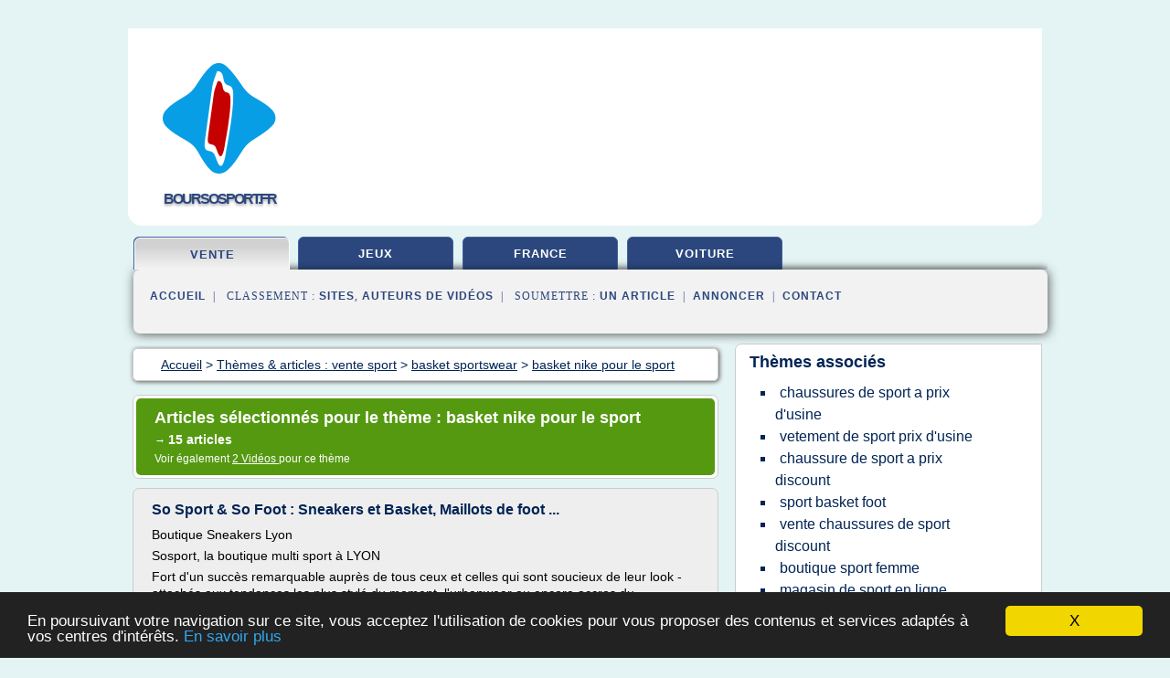

--- FILE ---
content_type: text/html; charset=UTF-8
request_url: https://www.boursosport.fr/bo/c,k/bloglist/basket+nike+pour+le+sport,0
body_size: 44363
content:
<html><head><title>basket nike pour le sport :
              So Sport &amp; So Foot : Sneakers et Basket, Maillots de foot ...
                (article) 
              </title><meta http-equiv="content-type" content="text/html; charset=utf-8"/><meta name="description" content="Sites sur basket nike pour le sport: ; "/><meta name="keywords" content="vente sport, basket nike pour le sport, vid&#xE9;os, article, videos, articles, video, vid&#xE9;o"/><meta content="General" name="rating"/><link href="/taggup/css/style,v2.css" rel="stylesheet" type="text/css"/><link href="/taggup/css/fluid_grid.css" rel="stylesheet" type="text/css"/><link href="/taggup/css/glow-tabs/tabs.css" rel="stylesheet" type="text/css"/><script type="text/javascript" src="/taggup//js/taggup.js"><!--NOT EMPTY--></script><script src="/taggup/domains/common/jquery/js/jquery-1.7.1.min.js"><!--NOT EMPTY--></script><script src="/taggup/domains/common/jquery/js/jquery-ui-1.8.17.custom.min.js"><!--NOT EMPTY--></script><link href="/taggup/domains/common/jquery/css/ui-lightness/jquery-ui-1.8.17.custom.css" media="all" type="text/css" rel="stylesheet"/><script type="text/javascript" src="/taggup/domains/common/windows_js_1.3/javascripts/prototype.js"><!--NOT EMPTY--></script><script type="text/javascript" src="/taggup/domains/common/windows_js_1.3/javascripts/window.js"><!--NOT EMPTY--></script><script type="text/javascript" src="/taggup/domains/common/windows_js_1.3/javascripts/effects.js"><!--NOT EMPTY--></script><script type="text/javascript" src="/taggup/domains/common/windows_js_1.3/javascripts/window_ext.js"><!--NOT EMPTY--></script><link href="/taggup/domains/common/windows_js_1.3/themes/default.css" rel="stylesheet" type="text/css"/><script type="text/javascript">var switchTo5x=true;</script>
<script type="text/javascript" src="https://w.sharethis.com/button/buttons.js"></script>
<script type="text/javascript" src="https://s.sharethis.com/loader.js"></script>

<script type="text/javascript">

   jQuery.noConflict();

   jQuery(document).ready(function(){
     jQuery("a.ext").click(function(){ 
        var url = this.href;

        jQuery.ajax({
        async: false,
        type: "GET",
        url: "/logger", 
        data: {
                sid: Math.random(), 
                clicked: url,
		source: window.location.href
        },
        contentType: "application/x-www-form-urlencoded; charset=UTF-8",
        cache: false
        });
        return true; 
    });
  });

  </script><meta name="viewport" content="width=device-width, initial-scale=1"/><script async="" src="//pagead2.googlesyndication.com/pagead/js/adsbygoogle.js"></script><script>
	  (adsbygoogle = window.adsbygoogle || []).push({
	    google_ad_client: "ca-pub-0960210551554417",
	    enable_page_level_ads: true
	  });
	</script></head><body id="top"><script type="text/javascript">
  window.google_analytics_uacct = "UA-1031560-1"
</script>
<center><div id="fixed_header"><div id="fixed_header_logo"><a href="/"><img border="0" src="/logo.png"/></a></div><div id="fixed_header_menu" style="padding-right: 30px"><a onclick="Element.show('navigation_menu'); Element.hide('show_menu');Element.show('hide_menu');" id="show_menu" style="cursor: pointer">Menu</a><a onclick="Element.hide('navigation_menu'); Element.hide('hide_menu');Element.show('show_menu');" id="hide_menu" style="cursor: pointer">Fermer Menu</a></div></div><script type="text/javascript">
    Element.hide('hide_menu');
  </script><div id="fixed_header_mobile"><div id="fixed_header_logo"><a href="/"><img border="0" src="/logo.png"/></a></div><div id="fixed_header_menu" style="padding-right: 30px"><a onclick="Element.show('navigation_menu'); Element.hide('show_mobile_menu');Element.show('hide_mobile_menu');" id="show_mobile_menu" style="cursor: pointer">Menu</a><a onclick="Element.hide('navigation_menu'); Element.hide('hide_mobile_menu');Element.show('show_mobile_menu');" id="hide_mobile_menu" style="cursor: pointer">Fermer Menu</a></div></div><script type="text/javascript">
    Element.hide('hide_mobile_menu');
  </script><script type="text/javascript"><!--
     if(jQuery(window).outerWidth() > 768){
       jQuery("#fixed_header").hide();
     }

     jQuery(window).resize(function () {
        jQuery("#navigation_menu").hide();
        jQuery("#hide_mobile_menu").hide();
        jQuery("#show_mobile_menu").show();
        jQuery("#hide_menu").hide();
        jQuery("#show_menu").show();
        if (jQuery(this).scrollTop() > 80) {
           jQuery("#fixed_header").show();
        } else {
           jQuery("#fixed_header").hide();
        }
     });


     jQuery(window).scroll(function () { 
	jQuery("#navigation_menu").hide();
	jQuery("#hide_mobile_menu").hide();
	jQuery("#show_mobile_menu").show();
	jQuery("#hide_menu").hide();
	jQuery("#show_menu").show();

	if (jQuery(this).scrollTop() > 80) {
           jQuery("#fixed_header").show();
	} else {
	   jQuery("#fixed_header").hide();
	}
     });

      --></script><div id="container"><!--header-top--><div class="logo_container"><table cellspacing="0" cellpadding="10" border="0"><tr><td align="center">      <a href="/">
        <img border="0" src="/logo.png"/>
      </a>
      <div class="logo"><a>boursosport.fr</a></div>

</td><td><div class="header_banner_ad"><script async src="//pagead2.googlesyndication.com/pagead/js/adsbygoogle.js"></script>
<!-- responsive-text-display -->
<ins class="adsbygoogle"
     style="display:block"
     data-ad-client="ca-pub-0960210551554417"
     data-ad-slot="9996705600"
     data-ad-format="auto"
     data-full-width-responsive="true"></ins>
<script>
(adsbygoogle = window.adsbygoogle || []).push({});
</script>

</div></td></tr></table></div><div id="navigation_menu"><ul><li><a href="/index.html">Accueil</a></li><li><a href="/index.html" id="current" class="selected"> Vente Sport</a></li><li><a href="/bo/2/sport+jeux.html"> Sport Jeux</a></li><li><a href="/bo/3/sport+france.html"> Sport France</a></li><li><a href="/bo/4/sport+voiture.html"> Sport Voiture</a></li><li><a href="/bo/top/blogs/0">Classement de Sites</a></li><li><a href="/bo/top/producers/0">Classement Auteurs de Vid&#xE9;os</a></li><li><a rel="nofollow" href="/submit.php">
        Soumettre 
      un article</a></li><li><a rel="nofollow" href="/advertise.php">Annoncer</a></li><li><a rel="nofollow" href="/contact.php">Contact</a></li></ul></div><script type="text/javascript">
             Element.hide('navigation_menu');
           </script><div id="header"><ul id="navigation"><li id="current" class="selected"><a href="/index.html">vente</a></li><li><a href="/bo/2/sport+jeux.html">jeux</a></li><li><a href="/bo/3/sport+france.html">france</a></li><li><a href="/bo/4/sport+voiture.html">voiture</a></li><li class="shadow"/></ul><div id="subnavigation"><span>&#xA0;&#xA0;</span><a href="/index.html">Accueil</a><span>&#xA0;&#xA0;|&#xA0;&#xA0; 
        Classement :
      </span><a href="/bo/top/blogs/0">Sites</a><span>, </span><a href="/bo/top/producers/0">Auteurs de Vid&#xE9;os</a><span>&#xA0;&#xA0;|&#xA0;&#xA0; 
        Soumettre :
      </span><a rel="nofollow" href="/submit.php">un article</a><span>&#xA0;&#xA0;|&#xA0;&#xA0;</span><a rel="nofollow" href="/advertise.php">Annoncer</a><span>&#xA0;&#xA0;|&#xA0;&#xA0;</span><a rel="nofollow" href="/contact.php">Contact</a><div id="header_ad"><script type="text/javascript"><!--
        google_ad_client = "pub-0960210551554417";
        /* 728x15, created 3/31/11 */
        google_ad_slot = "0839699374";
        google_ad_width = 728;
        google_ad_height = 15;
        //-->
        </script>
        <script type="text/javascript"
        src="http://pagead2.googlesyndication.com/pagead/show_ads.js">
          <!--NOT EMPTY-->
        </script>
</div></div></div><div id="content"><div id="path"><ol vocab="http://schema.org/" typeof="BreadcrumbList" id="path_BreadcrumbList"><li property="itemListElement" typeof="ListItem"><a property="item" typeof="WebPage" href="/index.html"><span property="name">Accueil</span></a><meta property="position" content="1"/></li><li><span> &gt; </span></li><li property="itemListElement" typeof="ListItem"><a class="selected" property="item" typeof="WebPage" href="/index.html"><span property="name">Th&#xE8;mes &amp; articles :
                            vente sport</span></a><meta property="position" content="2"/></li><li><span> &gt; </span></li><li property="itemListElement" typeof="ListItem"><a href="/bo/c,k/bloglist/basket+sportswear,0" typeof="WebPage" property="item"><span property="name">basket sportswear</span></a><meta property="position" content="3"/></li><li><span> &gt; </span></li><li property="itemListElement" typeof="ListItem"><a href="/bo/c,k/bloglist/basket+nike+pour+le+sport,0" typeof="WebPage" property="item"><span property="name">basket nike pour le sport</span></a><meta property="position" content="4"/></li></ol></div><div id="main_content"><div class="pagination"><div class="pagination_inner"><p class="hilite">
        Articles s&#xE9;lectionn&#xE9;s pour le th&#xE8;me : 
      basket nike pour le sport</p><p> 
		      &#x2192; <span class="bold">15
        articles 
      </span></p><p>
         Voir &#xE9;galement
      <a href="/bo/c,k/videolist/basket+nike+pour+le+sport,0">2 
        Vid&#xE9;os
      </a>
        pour ce th&#xE8;me
      </p></div></div><div id="itemList"><div class="evenItem"><h1>So Sport &amp; So Foot : Sneakers et Basket, Maillots de foot ...</h1><p>Boutique Sneakers Lyon</p><p>Sosport, la boutique multi sport &#xE0; LYON</p><p>Fort d'un succ&#xE8;s remarquable aupr&#xE8;s de tous ceux et celles qui sont soucieux de leur look - attach&#xE9;s aux tendances les plus styl&#xE9;&#xA0;du moment, l'urbanwear ou encore accros du...</p><p>So Foot - Votre Boutique Foot &#xE0; Lyon</p><p>SO FOOT, LA BOUTIQUE FOOTBALL &#xFFFD;? LYON</p><p>D&#xE9;couvrez la boutique SO FOOT, le magasin &#xE0; Lyon pour la pratique du...<read_more/></p><p><a target="_blank" href="/bo/blog/www.sosport.com/0#http://www.sosport.com/" class="ext" rel="nofollow">
        Lire la suite
      <img class="icon" border="0" src="/taggup/domains/common/ext_arrow.png"/></a></p><p><br/><span class="property">
        Site :
      </span><a href="/bo/blog/www.sosport.com/0">http://www.sosport.com</a></p><p><span class="property">
        Th&#xE8;mes li&#xE9;s 
      : </span><a href="/bo/c,k/bloglist/boutique+sport+foot,0" style="font-size: &#10;      11px&#10;    ;">boutique sport foot</a> /
         <a href="/bo/c,k/bloglist/magasin+sport+foot+lyon,0" style="font-size: &#10;      11px&#10;    ;">magasin sport foot lyon</a> /
         <a href="/bo/c,k/bloglist/boutique+de+vetements+de+sport+en+ligne,0" style="font-size: &#10;      12px&#10;    ;">boutique de vetements de sport en ligne</a> /
         <a href="/bo/c,k/bloglist/sport+basket+foot,0" style="font-size: &#10;      12px&#10;    ;">sport basket foot</a> /
         <a href="/bo/c,k/bloglist/boutique+sport+football+club,0" style="font-size: &#10;      11px&#10;    ;">boutique sport football club</a></p><div class="tag_ad">

<style type="text/css">
@media (min-width: 769px) {
div.tag_ad_1_desktop {  }
div.tag_ad_1_mobile { display: none }
}

@media (max-width: 768px) {
div.tag_ad_1_mobile {  }
div.tag_ad_1_desktop { display: none }
}

</style>

<div class="tag_ad_1_desktop">

<script type="text/javascript"><!--
        google_ad_client = "pub-0960210551554417";
        /* 468x15, created 3/31/11 */
        google_ad_slot = "8030561878";
        google_ad_width = 468;
        google_ad_height = 15;
        //-->
        </script>
        <script type="text/javascript"
        src="http://pagead2.googlesyndication.com/pagead/show_ads.js">
          <!--NOT EMPTY-->
        </script>

</div>


<div class="tag_ad_1_mobile">

<script async src="//pagead2.googlesyndication.com/pagead/js/adsbygoogle.js"></script>
<!-- responsive-text-display -->
<ins class="adsbygoogle"
     style="display:block"
     data-ad-client="ca-pub-0960210551554417"
     data-ad-slot="9996705600"
     data-ad-format="auto"></ins>
<script>
(adsbygoogle = window.adsbygoogle || []).push({});
</script>

</div>
</div></div><div class="oddItem"><h2>Magasin sport et mode en ligne, chaussures basket et ...</h2><p>Kimishoes un magasin de sport en ligne</p><p>Cette entreprise fran&#xE7;aise de distribution d'articles pour le sport&#xA0;s'est fait conna&#xEE;tre naturellement gr&#xE2;ce aux retours positifs de ses premiers clients. En effet, lorsque qu'un commer&#xE7;ant met son savoir-faire, son implication, pour proposer de la qualit&#xE9;, cela se ressent aupr&#xE8;s des consommateurs.</p><p>D'autant plus que Kimishoes.fr vend des baskets de...<read_more/></p><p><a target="_blank" href="/bo/blog/unclassified/0#http://www.kimishoes.fr/" class="ext" rel="nofollow">
        Lire la suite
      <img class="icon" border="0" src="/taggup/domains/common/ext_arrow.png"/></a></p><p><br/><span class="property">
        Site :
      </span>http://www.kimishoes.fr</p><p><span class="property">
        Th&#xE8;mes li&#xE9;s 
      : </span><a href="/bo/c,k/bloglist/vente+de+chaussure+de+sport+en+ligne+pas+cher,0" style="font-size: &#10;      12px&#10;    ;">vente de chaussure de sport en ligne pas cher</a> /
         <a href="/bo/c,k/bloglist/site+d+article+de+sport+pas+cher,0" style="font-size: &#10;      12px&#10;    ;">site d'article de sport pas cher</a> /
         <a href="/bo/c,k/bloglist/site+d+article+de+sport+en+ligne,0" style="font-size: &#10;      14px&#10;    ;">site d'article de sport en ligne</a> /
         <a href="/bo/c,k/bloglist/vente+d+articles+de+sport+en+ligne,0" style="font-size: &#10;      14px&#10;    ;">vente d'articles de sport en ligne</a> /
         <a href="/bo/c,k/bloglist/vente+d+article+de+sport+en+ligne,0" style="font-size: &#10;      14px&#10;    ;">vente d article de sport en ligne</a></p><div class="tag_ad">

<style type="text/css">
@media (min-width: 769px) {
div.tag_ad_2_desktop {  }
div.tag_ad_2_mobile { display: none }
}

@media (max-width: 768px) {
div.tag_ad_2_mobile {  }
div.tag_ad_2_desktop { display: none }
}

</style>

<div class="tag_ad_2_desktop">

<script type="text/javascript"><!--
        google_ad_client = "pub-0960210551554417";
        /* 468x15, created 3/31/11 */
        google_ad_slot = "8030561878";
        google_ad_width = 468;
        google_ad_height = 15;
        //-->
        </script>
        <script type="text/javascript"
        src="http://pagead2.googlesyndication.com/pagead/show_ads.js">
          <!--NOT EMPTY-->
        </script>

</div>


<div class="tag_ad_2_mobile">

<script async src="//pagead2.googlesyndication.com/pagead/js/adsbygoogle.js"></script>
<!-- responsive-text-display -->
<ins class="adsbygoogle"
     style="display:block"
     data-ad-client="ca-pub-0960210551554417"
     data-ad-slot="9996705600"
     data-ad-format="auto"></ins>
<script>
(adsbygoogle = window.adsbygoogle || []).push({});
</script>

</div>
</div></div><div class="evenItem"><h2>Soldes chaussures sport/baskets jusqu&#x2019;&#xE0; - 50% | GO SPORT</h2><p>Soldes chaussures sport/baskets jusqu'&#xE0; - 50% | GO SPORT</p><p>64 Produits Tri&#xE9; par :</p><p>Chaussure Femme | Puisant son inspiration du c&#xF4;t&#xE9; des courts de tennis, le mod&#xE8;ke Agate Lo peut &#xEA;tre consid&#xE9;r&#xE9; comme la petite ...</p><p>65,00 EUR</p><p>Apres-Ski Femme | Apr&#xE8;s-ski tige haute chauds et imperm&#xE9;ables.</p><p>49,99 EUR</p><p>Chaussure Femme | Baskets multisport, &#xE0; porter tous les jours pour faire du sport. Elles vous...<read_more/></p><p><a target="_blank" href="/bo/blog/www.go-sport.com/0#http://www.go-sport.com/soldes/chaussures/femme/l-7180202.html" class="ext" rel="nofollow">
        Lire la suite
      <img class="icon" border="0" src="/taggup/domains/common/ext_arrow.png"/></a></p><p><br/><span class="property">
        Site :
      </span><a href="/bo/blog/www.go-sport.com/0">http://www.go-sport.com</a></p><p><span class="property">
        Th&#xE8;mes li&#xE9;s 
      : </span><a href="/bo/c,k/bloglist/chaussure+sport+femme+solde,0" style="font-size: &#10;      12px&#10;    ;">chaussure sport femme solde</a> /
         <a href="/bo/c,k/bloglist/chaussure+sport+femme+nike,0" style="font-size: &#10;      12px&#10;    ;">chaussure sport femme nike</a> /
         <a href="/bo/c,k/bloglist/vente+chaussures+de+sport+femme,0" style="font-size: &#10;      12px&#10;    ;">vente chaussures de sport femme</a> /
         <a href="/bo/c,k/bloglist/magasin+chaussure+de+sport+femme,0" style="font-size: &#10;      12px&#10;    ;">magasin chaussure de sport femme</a> /
         <a href="/bo/c,k/bloglist/marque+chaussure+de+sport+femme,0" style="font-size: &#10;      14px&#10;    ;">marque chaussure de sport femme</a></p><div class="tag_ad">
<script async src="//pagead2.googlesyndication.com/pagead/js/adsbygoogle.js"></script>
<!-- responsive-text-display -->
<ins class="adsbygoogle"
     style="display:block"
     data-ad-client="ca-pub-0960210551554417"
     data-ad-slot="9996705600"
     data-ad-format="auto"></ins>
<script>
(adsbygoogle = window.adsbygoogle || []).push({});
</script>

</div></div><div class="oddItem"><h2>Sport d'&#xE9;quipe - GO SPORT</h2><p>Sport d'&#xE9;quipe - GO SPORT</p><p>50 Produits Tri&#xE9; par :</p><p>Maillot Basket Ad | Le tee shirt CROSSOVER SLEEVELESS de Nike est fabriqu&#xE9; avec un tissu anti-transpiration et comporte un empi&#xE8;c...</p><p>24,99 EUR</p><p>Protection Rugby Jr | Renfort mousse EVA con&#xE7;u contre les chocs pendant un match. Plastron long. Lycra l&#xE9;ger.</p><p>39,99 EUR</p><p>Short Basket Adulte | Le short de basket-ball Nike HBR pour Homme comporte des...<read_more/></p><p><a target="_blank" href="/bo/blog/www.go-sport.com/0#http://www.go-sport.com/destockage/sport/sport-d-equipe/l-7200611.html" class="ext" rel="nofollow">
        Lire la suite
      <img class="icon" border="0" src="/taggup/domains/common/ext_arrow.png"/></a></p><p><br/><span class="property">
        Site :
      </span><a href="/bo/blog/www.go-sport.com/0">http://www.go-sport.com</a></p><p><span class="property">
        Th&#xE8;mes li&#xE9;s 
      : </span><a href="/bo/c,k/bloglist/vente+d+equipement+de+sport+en+ligne,0" style="font-size: &#10;      14px&#10;    ;">vente d'equipement de sport en ligne</a> /
         <a href="/bo/c,k/bloglist/magasin+d+equipement+de+sport,0" style="font-size: &#10;      14px&#10;    ;">magasin d'equipement de sport</a> /
         <a href="/bo/c,k/bloglist/magasin+d+equipement+de+sport,0" style="font-size: &#10;      14px&#10;    ;">magasin d equipement de sport</a> /
         <a href="/bo/c,k/bloglist/vente+d+articles+de+sport+en+ligne,0" style="font-size: &#10;      14px&#10;    ;">vente d'articles de sport en ligne</a> /
         <a href="/bo/c,k/bloglist/vente+d+equipement+de+sport,0" style="font-size: &#10;      14px&#10;    ;">vente d'equipement de sport</a></p></div><div class="evenItem"><h2>Vetements de Sport v&#xEA;tements pas cher Vetements de Sport</h2><p>Aigle : v&#xEA;tements de sport et outdoor</p><p>http://www.aigle.com/</p><p>Footcenter.fr</p><p>0 vote!</p><p>Magasin en ligne sp&#xE9;cialiste du football et des produits officiels des clubs de foot. Acheter des maillots, accessoires, chaussures et vetements de football et de sport en toute s&#xE9;curit&#xE9; sur la boutique en ligne Footcenter.fr</p><p>- Maillot football, produits foot, chaussures et vetements sport</p><p>http://www.footcenter.fr/</p><p>Courir.com</p><p>5 Votes, Note: 3.2</p><p>Les plus grandes marques de chaussure de sport : Nike, Adidas, Puma, Converse, Asics. Toute la mode baskets et chaussures de sport. Collection chaussure homme, femme, enfant. Les clips...<read_more/></p><p><a target="_blank" href="/bo/blog/unclassified/0#http://www.goodvetements.com/category/vetements-de-sport/" class="ext" rel="nofollow">
        Lire la suite
      <img class="icon" border="0" src="/taggup/domains/common/ext_arrow.png"/></a></p><p><br/><span class="property">
        Site :
      </span>http://www.goodvetements.com</p><p><span class="property">
        Th&#xE8;mes li&#xE9;s 
      : </span><a href="/bo/c,k/bloglist/vente+en+ligne+vetement+sport+pas+cher,0" style="font-size: &#10;      12px&#10;    ;">vente en ligne vetement sport pas cher</a> /
         <a href="/bo/c,k/bloglist/vetement+de+sport+en+ligne+pas+cher,0" style="font-size: &#10;      12px&#10;    ;">vetement de sport en ligne pas cher</a> /
         <a href="/bo/c,k/bloglist/achat+vetement+de+sport+pas+cher,0" style="font-size: &#10;      12px&#10;    ;">achat vetement de sport pas cher</a> /
         <a href="/bo/c,k/bloglist/achat+vetements+de+sport+en+ligne,0" style="font-size: &#10;      12px&#10;    ;">achat vetements de sport en ligne</a> /
         <a href="/bo/c,k/bloglist/vetement+de+sport+pour+homme+pas+cher,0" style="font-size: &#10;      12px&#10;    ;">vetement de sport pour homme pas cher</a></p></div><div class="oddItem"><h2>Le street marketing vu par Nike &#x2014; Digital Sport</h2><p>Allez, pour commencer qu'est-ce que le street marketing&#xA0;? Encore une anglophonisation, un &#xAB;&#xA0;wording&#xA0;&#xBB; qui prouve que dans la communication et le marketing, on est cool... La traduction litt&#xE9;rale donne &#xAB;&#xA0;marketing de la rue&#xA0;&#xBB;, c'est s&#xFB;r que de suite, &#xE7;a fait un peu plus clochard. Globalement, le street marketing permet une communication de proximit&#xE9;, il offre la possibilit&#xE9; de cr&#xE9;er...<read_more/></p><p><a target="_blank" href="/bo/blog/unclassified/0#http://www.digitalsport.fr/2010/10/le-street-marketing-vu-par-nike/" class="ext" rel="nofollow">
        Lire la suite
      <img class="icon" border="0" src="/taggup/domains/common/ext_arrow.png"/></a></p><p><br/><span class="property">
        Site :
      </span>http://www.digitalsport.fr</p><p><span class="property">
        Th&#xE8;mes li&#xE9;s 
      : </span><a href="/bo/c,k/bloglist/basket+nike+pour+le+sport,0" class="selected" style="font-size: &#10;      12px&#10;    ;">basket nike pour le sport</a></p></div><div class="evenItem"><h2>sport nike air max 2016 chaussure femme,super star air max ...</h2><p>Mon Compte</p><p>Contactez-nous: usbest@yahoo.com</p><p>Techniques de tissage distinctifs Nike pour cr&#xE9;er de haute performance, en soulignant le sens v&#xE9;ritable de chaussures de sport. Adoption de nouvelles technologies, des fils volants, ainsi que les pieds pour cr&#xE9;er des ailes de lumi&#xE8;re, vamp &#xE9;troite avec la forme et cathartique. Au nike air max tige en maille et lacets int&#xE9;gration transparente, pour...<read_more/></p><p><a target="_blank" href="/bo/blog/www.sportfrsoldes.com/0#http://www.sportfrsoldes.com/sport-nike-air-max-2016-femme-q-48_179.html?page=2&amp;sort=3a" class="ext" rel="nofollow">
        Lire la suite
      <img class="icon" border="0" src="/taggup/domains/common/ext_arrow.png"/></a></p><p><br/><span class="property">
        Site :
      </span><a href="/bo/blog/www.sportfrsoldes.com/0">http://www.sportfrsoldes.com</a></p><p><span class="property">
        Th&#xE8;mes li&#xE9;s 
      : </span><a href="/bo/c,k/bloglist/chaussure+sport+femme+nike,0" style="font-size: &#10;      12px&#10;    ;">chaussure sport femme nike</a> /
         <a href="/bo/c,k/bloglist/chaussure+sport+femme+2016,0" style="font-size: &#10;      11px&#10;    ;">chaussure sport femme 2016</a> /
         <a href="/bo/c,k/bloglist/vetement+de+sport+pas+cher+nike,0" style="font-size: &#10;      12px&#10;    ;">vetement de sport pas cher nike</a> /
         <a href="/bo/c,k/bloglist/chaussure+sport+femme+pas+cher,0" style="font-size: &#10;      12px&#10;    ;">chaussure sport femme pas cher</a> /
         <a href="/bo/c,k/bloglist/magasin+chaussure+de+sport+femme,0" style="font-size: &#10;      12px&#10;    ;">magasin chaussure de sport femme</a></p></div><div class="oddItem"><h2>sport nike air max 2016 chaussure femme,super star air max ...</h2><p>Mon Compte</p><p>Contactez-nous: usbest@yahoo.com</p><p>Techniques de tissage distinctifs Nike pour cr&#xE9;er de haute performance, en soulignant le sens v&#xE9;ritable de chaussures de sport. Adoption de nouvelles technologies, des fils volants, ainsi que les pieds pour cr&#xE9;er des ailes de lumi&#xE8;re, vamp &#xE9;troite avec la forme et cathartique. Au nike air max tige en maille et lacets int&#xE9;gration transparente, pour...<read_more/></p><p><a target="_blank" href="/bo/blog/www.sportfrsoldes.com/0#http://www.sportfrsoldes.com/sport-nike-air-max-2016-femme-q-48_179.html" class="ext" rel="nofollow">
        Lire la suite
      <img class="icon" border="0" src="/taggup/domains/common/ext_arrow.png"/></a></p><p><br/><span class="property">
        Site :
      </span><a href="/bo/blog/www.sportfrsoldes.com/0">http://www.sportfrsoldes.com</a></p><p><span class="property">
        Th&#xE8;mes li&#xE9;s 
      : </span><a href="/bo/c,k/bloglist/chaussure+sport+femme+nike,0" style="font-size: &#10;      12px&#10;    ;">chaussure sport femme nike</a> /
         <a href="/bo/c,k/bloglist/chaussure+sport+femme+2016,0" style="font-size: &#10;      11px&#10;    ;">chaussure sport femme 2016</a> /
         <a href="/bo/c,k/bloglist/vetement+de+sport+pas+cher+nike,0" style="font-size: &#10;      12px&#10;    ;">vetement de sport pas cher nike</a> /
         <a href="/bo/c,k/bloglist/chaussure+sport+femme+pas+cher,0" style="font-size: &#10;      12px&#10;    ;">chaussure sport femme pas cher</a> /
         <a href="/bo/c,k/bloglist/magasin+chaussure+de+sport+femme,0" style="font-size: &#10;      12px&#10;    ;">magasin chaussure de sport femme</a></p></div><div class="evenItem"><h2>Chaussures homme Nike - Achat / Vente Chaussures homme ...</h2><p>Textile</p><p>Chaussures homme nike</p><p>Notre s&#xE9;lection de chaussures homme repr&#xE9;sente aujourd'hui plus de 1000 r&#xE9;f&#xE9;rences produits dans l'univers de la chaussure sport mode et de la chaussure technique. Afin de trouver rapidement la pointure qu'il vous faut, utilisez la recherche par...<read_more/></p><p><a target="_blank" href="/bo/blog/www.usine23.com/0#http://www.usine23.com/chaussures-homme/nike" class="ext" rel="nofollow">
        Lire la suite
      <img class="icon" border="0" src="/taggup/domains/common/ext_arrow.png"/></a></p><p><br/><span class="property">
        Site :
      </span><a href="/bo/blog/www.usine23.com/0">http://www.usine23.com</a></p><p><span class="property">
        Th&#xE8;mes li&#xE9;s 
      : </span><a href="/bo/c,k/bloglist/vente+chaussures+de+sport+homme,0" style="font-size: &#10;      12px&#10;    ;">vente chaussures de sport homme</a> /
         <a href="/bo/c,k/bloglist/marque+chaussure+de+sport+homme,0" style="font-size: &#10;      14px&#10;    ;">marque chaussure de sport homme</a> /
         <a href="/bo/c,k/bloglist/site+d+achat+de+chaussure+de+sport,0" style="font-size: &#10;      12px&#10;    ;">site d'achat de chaussure de sport</a> /
         <a href="/bo/c,k/bloglist/vente+de+chaussures+de+sport+de+marque,0" style="font-size: &#10;      14px&#10;    ;">vente de chaussures de sport de marque</a> /
         <a href="/bo/c,k/bloglist/vente+de+chaussures+de+sport,0" style="font-size: &#10;      14px&#10;    ;">vente de chaussures de sport</a></p></div><div class="oddItem"><h2>Chaussures et v&#xEA;tements homme de marques &#xE0; prix discount ...</h2><p>AllezDiscount.com est le sp&#xE9;cialiste du shopping discount sur les plus grandes marques de baskets et de v&#xEA;tements pour hommes. Adidas, Asics, Converse, Diesel, Eagle Square, Nike, Palladium , Pepe Jeans, Vans. Notre rayon Homme vous propose d'acheter &#xE0; prix r&#xE9;duits un large choix de chaussures, baskets mode et sport, veste, blousons en cuir et joggings. D&#xE9;couvrez &#xE9;galement toute une panoplie d'accessoires, ceintures, sacs, chaussettes</p><p>Marques de chaussures et baskets homme &#xE0; prix discount</p><p>Une envie de Converse, de baskets mode ou encore des chaussures de sport&#xA0;? Avec AllezDiscount.com d&#xE9;couvrez un grand choix de marques...<read_more/></p><p><a target="_blank" href="/bo/blog/www.allezdiscount.com/0#http://www.allezdiscount.com/83-chaussures-vetements-homme-marques-discount" class="ext" rel="nofollow">
        Lire la suite
      <img class="icon" border="0" src="/taggup/domains/common/ext_arrow.png"/></a></p><p><br/><span class="property">
        Site :
      </span><a href="/bo/blog/www.allezdiscount.com/0">http://www.allezdiscount.com</a></p><p><span class="property">
        Th&#xE8;mes li&#xE9;s 
      : </span><a href="/bo/c,k/bloglist/chaussure+de+sport+adidas+homme+prix,0" style="font-size: &#10;      12px&#10;    ;">chaussure de sport adidas homme prix</a> /
         <a href="/bo/c,k/bloglist/vetements+sport+homme+prix+discount,0" style="font-size: &#10;      11px&#10;    ;">vetements sport homme prix discount</a> /
         <a href="/bo/c,k/bloglist/marque+chaussure+de+sport+homme,0" style="font-size: &#10;      14px&#10;    ;">marque chaussure de sport homme</a> /
         <a href="/bo/c,k/bloglist/vetement+de+sport+de+marque+a+prix+discount,0" style="font-size: &#10;      12px&#10;    ;">vetement de sport de marque a prix discount</a> /
         <a href="/bo/c,k/bloglist/sport+d+hiver+pas+cher,0" style="font-size: &#10;      12px&#10;    ;">sport d'hiver pas cher</a></p></div><div class="evenItem"><h2>Soldes: Chaussures de sport pour femme ... - ochsner-shoes.ch</h2><p>Soldes: Chaussures de sport pour femme, homme et enfant</p><p>&#xA0;</p><p>Les soldes sont tr&#xE8;s int&#xE9;ressantes, en particulier pour ceux et celles qui adorent les chaussures de sport: les baskets tant convoit&#xE9;es sont tout &#xE0; coup sold&#xE9;es et de nombreuses personnes en profitent pour &#xE9;quiper toute leur famille d'une nouvelle paire.</p><p>Dans la boutique en ligne Ochsner Shoes, vous trouverez des chaussures de sport &#xE0; prix r&#xE9;duit pour femme , homme et enfant . Lorsque la...<read_more/></p><p><a target="_blank" href="/bo/blog/www.ochsner-shoes.ch/0#https://www.ochsner-shoes.ch/CH/fr/shop/sports/sport-soldes.cat" class="ext" rel="nofollow">
        Lire la suite
      <img class="icon" border="0" src="/taggup/domains/common/ext_arrow.png"/></a></p><p><br/><span class="property">
        Site :
      </span><a href="/bo/blog/www.ochsner-shoes.ch/0">https://www.ochsner-shoes.ch</a></p><p><span class="property">
        Th&#xE8;mes li&#xE9;s 
      : </span><a href="/bo/c,k/bloglist/chaussure+sport+femme+solde,0" style="font-size: &#10;      12px&#10;    ;">chaussure sport femme solde</a> /
         <a href="/bo/c,k/bloglist/marque+chaussure+de+sport+femme,0" style="font-size: &#10;      14px&#10;    ;">marque chaussure de sport femme</a> /
         <a href="/bo/c,k/bloglist/boutique+chaussure+de+sport+femme,0" style="font-size: &#10;      12px&#10;    ;">boutique chaussure de sport femme</a> /
         <a href="/bo/c,k/bloglist/chaussure+sport+femme+nike,0" style="font-size: &#10;      12px&#10;    ;">chaussure sport femme nike</a> /
         <a href="/bo/c,k/bloglist/chaussure+sport+femme+adidas,0" style="font-size: &#10;      12px&#10;    ;">chaussure sport femme adidas</a></p></div><div class="oddItem"><h2>Baskets - Basket4Ballers</h2><p>Suivant&#xA0;&#xBB;</p><p>"Basket4Ballers vous propose une s&#xE9;lection de plus de 500 r&#xE9;f&#xE9;rences de baskets"</p><p>Parmi ces nombreux mod&#xE8;les, retrouvez des baskets pour le basketball, des mod&#xE8;les Signature, des paires d&#xE9;di&#xE9;s au Training et des chaussures Lifestyle.</p><p>Dans les baskets basketball, produits phares de Basket4Ballers, vous retrouverez ce qui se fait de mieux pour jouer au basketball. La cat&#xE9;gorie Baskets Signature vous...<read_more/></p><p><a target="_blank" href="/bo/blog/www.basket4ballers.com/0#http://www.basket4ballers.com/fr/152-baskets" class="ext" rel="nofollow">
        Lire la suite
      <img class="icon" border="0" src="/taggup/domains/common/ext_arrow.png"/></a></p><p><br/><span class="property">
        Site :
      </span><a href="/bo/blog/www.basket4ballers.com/0">http://www.basket4ballers.com</a></p><p><span class="property">
        Th&#xE8;mes li&#xE9;s 
      : </span><a href="/bo/c,k/bloglist/basket+nike+pour+le+sport,0" class="selected" style="font-size: &#10;      12px&#10;    ;">basket nike pour le sport</a></p></div><div class="evenItem"><h2>V&#xEA;tements de sport femme Nike Performance | ZALANDO SUISSE</h2><p>Grandes taillesTailles 44 et plus</p><p>Nike Performance V&#xEA;tements de sport</p><p>Les v&#xEA;tements femme Nike Performance sont con&#xE7;us pour pratiquer le sport dans des conditions optimales ! En effet, que ce soit pour le fitness, le running, le tennis et autres, les pi&#xE8;ces conjuguent confort, design et technologies pour nous offrir le meilleur. Aisance des mouvements, respirabilit&#xE9;, qualit&#xE9; des mati&#xE8;res,...<read_more/></p><p><a target="_blank" href="/bo/blog/fr.zalando.ch/0#https://fr.zalando.ch/vetements-femme/nike-performance/" class="ext" rel="nofollow">
        Lire la suite
      <img class="icon" border="0" src="/taggup/domains/common/ext_arrow.png"/></a></p><p><br/><span class="property">
        Site :
      </span><a href="/bo/blog/fr.zalando.ch/0">https://fr.zalando.ch</a></p><p><span class="property">
        Th&#xE8;mes li&#xE9;s 
      : </span><a href="/bo/c,k/bloglist/vetements+de+sport+femme+nike,0" style="font-size: &#10;      12px&#10;    ;">vetements de sport femme nike</a> /
         <a href="/bo/c,k/bloglist/vetements+de+sport+femme+fitness,0" style="font-size: &#10;      12px&#10;    ;">vetements de sport femme fitness</a> /
         <a href="/bo/c,k/bloglist/marques+vetements+sport+femme,0" style="font-size: &#10;      14px&#10;    ;">marques vetements sport femme</a> /
         <a href="/bo/c,k/bloglist/vetements+de+sport+nike,0" style="font-size: &#10;      12px&#10;    ;">vetements de sport nike</a> /
         <a href="/bo/c,k/bloglist/vetements+de+sport+femmes,0" style="font-size: &#10;      14px&#10;    ;">vetements de sport femmes</a></p></div><div class="oddItem"><h2>Nike &#x2014; Wikip&#xE9;dia</h2><p>&#xA0;(mai 2014)</p><p>.</p><p>Pour l'am&#xE9;liorer, ajoutez des r&#xE9;f&#xE9;rences v&#xE9;rifiables [ Comment faire ? ] ou le mod&#xE8;le {{R&#xE9;f&#xE9;rence n&#xE9;cessaire}} sur les passages n&#xE9;cessitant une source.</p><p>D&#xE9;buts[ modifier | modifier le code ]</p><p>En 1950, Bill Bowerman , entra&#xEE;neur d' athl&#xE9;tisme au sein de l' universit&#xE9; de l'Oregon aux &#xFFFD;?tats-Unis , et Philip Knight , &#xE9;tudiant en comptabilit&#xE9; et coureur de demi-fond ,...<read_more/></p><p><a target="_blank" href="/bo/blog/fr.wikipedia.org/0#https://fr.wikipedia.org/wiki/Nike_(entreprise)" class="ext" rel="nofollow">
        Lire la suite
      <img class="icon" border="0" src="/taggup/domains/common/ext_arrow.png"/></a></p><p><span class="property">Date: </span>2017-03-31 19:32:09<br/><span class="property">
        Site :
      </span><a href="/bo/blog/fr.wikipedia.org/0">https://fr.wikipedia.org</a></p><p><span class="property">
        Th&#xE8;mes li&#xE9;s 
      : </span><a href="/bo/c,k/bloglist/sport+d+equipe+sur+glace,0" style="font-size: &#10;      12px&#10;    ;">sport d'equipe sur glace</a> /
         <a href="/bo/c,k/bloglist/sport+d+athletisme,0" style="font-size: &#10;      14px&#10;    ;">sport d'athletisme</a> /
         <a href="/bo/c,k/bloglist/sport+d+athletisme,0" style="font-size: &#10;      14px&#10;    ;">sport d athletisme</a> /
         <a href="/bo/c,k/bloglist/vente+d+equipement+de+sport,0" style="font-size: &#10;      14px&#10;    ;">vente d'equipement de sport</a> /
         <a href="/bo/c,k/bloglist/vente+d+equipement+de+sport,0" style="font-size: &#10;      14px&#10;    ;">vente d equipement de sport</a></p></div><div class="evenItem"><h2>Nike &#x2014; Wikip&#xE9;dia</h2><p>&#xA0;(mai 2014)</p><p>.</p><p>Pour l'am&#xE9;liorer, ajoutez des r&#xE9;f&#xE9;rences v&#xE9;rifiables [ Comment faire ? ] ou le mod&#xE8;le {{R&#xE9;f&#xE9;rence n&#xE9;cessaire}} sur les passages n&#xE9;cessitant une source.</p><p>D&#xE9;buts[ modifier | modifier le code ]</p><p>En 1950, Bill Bowerman , entra&#xEE;neur d' athl&#xE9;tisme au sein de l' universit&#xE9; de l'Oregon aux &#xFFFD;?tats-Unis , et Philip Knight , &#xE9;tudiant en comptabilit&#xE9; et coureur de demi-fond ,...<read_more/></p><p><a target="_blank" href="/bo/blog/fr.wikipedia.org/0#https://fr.wikipedia.org/wiki/Nike" class="ext" rel="nofollow">
        Lire la suite
      <img class="icon" border="0" src="/taggup/domains/common/ext_arrow.png"/></a></p><p><span class="property">Date: </span>2017-03-31 19:32:09<br/><span class="property">
        Site :
      </span><a href="/bo/blog/fr.wikipedia.org/0">https://fr.wikipedia.org</a></p><p><span class="property">
        Th&#xE8;mes li&#xE9;s 
      : </span><a href="/bo/c,k/bloglist/sport+d+equipe+sur+glace,0" style="font-size: &#10;      12px&#10;    ;">sport d'equipe sur glace</a> /
         <a href="/bo/c,k/bloglist/sport+d+athletisme,0" style="font-size: &#10;      14px&#10;    ;">sport d'athletisme</a> /
         <a href="/bo/c,k/bloglist/sport+d+athletisme,0" style="font-size: &#10;      14px&#10;    ;">sport d athletisme</a> /
         <a href="/bo/c,k/bloglist/vente+d+equipement+de+sport,0" style="font-size: &#10;      14px&#10;    ;">vente d'equipement de sport</a> /
         <a href="/bo/c,k/bloglist/vente+d+equipement+de+sport,0" style="font-size: &#10;      14px&#10;    ;">vente d equipement de sport</a></p></div></div><div class="pagination"><div class="pagination_inner"><p>15
        Ressources 
      </p></div></div></div></div><div id="tags"><div class="large_image_ad">
<!-- mobile :  320 x 100
     https://support.google.com/adsense/answer/6357180
     pc : non affich�
-->

<style type="text/css">
@media (min-width: 769px) {
div.large_image_ad_mobile { display: none }
}

@media (max-width: 768px) {
div.large_image_ad_mobile { padding: 10px; }
}

</style>

<div class="large_image_ad_desktop">

<script async src="//pagead2.googlesyndication.com/pagead/js/adsbygoogle.js"></script>
<!-- responsive-text-display -->
<ins class="adsbygoogle"
     style="display:block"
     data-ad-client="ca-pub-0960210551554417"
     data-ad-slot="9996705600"
     data-ad-format="auto"
     data-full-width-responsive="true"></ins>
<script>
(adsbygoogle = window.adsbygoogle || []).push({});
</script>

</div>



<div class="large_image_ad_mobile">

</div>
</div><div id="relatedtopics"><h2>
        Th&#xE8;mes associ&#xE9;s
      </h2><table><tr><td><ul class="keywordlist"><li><a title="chaussures de sport a prix d'usine" href="/bo/c,k/bloglist/chaussures+de+sport+a+prix+d+usine,0">chaussures de sport a prix d'usine</a></li><li><a title="vetement de sport prix d'usine" href="/bo/c,k/bloglist/vetement+de+sport+prix+d+usine,0">vetement de sport prix d'usine</a></li><li><a title="chaussure de sport a prix discount" href="/bo/c,k/bloglist/chaussure+de+sport+a+prix+discount,0">chaussure de sport a prix discount</a></li><li><a title="sport basket foot" href="/bo/c,k/bloglist/sport+basket+foot,0">sport basket foot</a></li><li><a title="vente chaussures de sport discount" href="/bo/c,k/bloglist/vente+chaussures+de+sport+discount,0">vente chaussures de sport discount</a></li><li><a title="boutique sport femme" href="/bo/c,k/bloglist/boutique+sport+femme,0">boutique sport femme</a></li><li><a title="magasin de sport en ligne football" href="/bo/c,k/bloglist/magasin+de+sport+en+ligne+football,0">magasin de sport en ligne football</a></li><li><a title="chaussures sport enfant" href="/bo/c,k/bloglist/chaussures+sport+enfant,0">chaussures sport enfant</a></li><li><a title="chaussure sport enfant" href="/bo/c,k/bloglist/chaussure+sport+enfant,0">chaussure sport enfant</a></li><li><a title="boutique en ligne sport femme" href="/bo/c,k/bloglist/boutique+en+ligne+sport+femme,0">boutique en ligne sport femme</a></li><li><a title="vetements de sport femme nike" href="/bo/c,k/bloglist/vetements+de+sport+femme+nike,0">vetements de sport femme nike</a></li><li><a title="boutique vetement sport femme" href="/bo/c,k/bloglist/boutique+vetement+sport+femme,0">boutique vetement sport femme</a></li><li><a title="vetements et de chaussures de sport" href="/bo/c,k/bloglist/vetements+et+de+chaussures+de+sport,0">vetements et de chaussures de sport</a></li><li><a title="chaussure de sport a prix" href="/bo/c,k/bloglist/chaussure+de+sport+a+prix,0">chaussure de sport a prix</a></li><li><a title="marque chaussure de sport" href="/bo/c,k/bloglist/marque+chaussure+de+sport,0">marque chaussure de sport</a></li><li><a title="magasin de sport pas cher" href="/bo/c,k/bloglist/magasin+de+sport+pas+cher,0">magasin de sport pas cher</a></li><li><a title="achat chaussures de sport femme" href="/bo/c,k/bloglist/achat+chaussures+de+sport+femme,0">achat chaussures de sport femme</a></li><li><a title="chaussure sport femme nike" href="/bo/c,k/bloglist/chaussure+sport+femme+nike,0">chaussure sport femme nike</a></li><li><a title="vetements de sport pas chers" href="/bo/c,k/bloglist/vetements+de+sport+pas+chers,0">vetements de sport pas chers</a></li><li><a title="boutique chaussure de sport femme" href="/bo/c,k/bloglist/boutique+chaussure+de+sport+femme,0">boutique chaussure de sport femme</a></li></ul></td></tr></table></div></div><div id="footer"><div id="footer_content"><!--footer-top--><a href="/index.html">Accueil</a><span> | </span><a rel="nofollow" href="/taggup/legal/fr/legal.xhtml" target="_blank">Mentions l&#xE9;gales</a><span> | </span><a rel="nofollow" href="/taggup/legal/fr/tos.xhtml" target="_blank">Conditions g&#xE9;n&#xE9;rales d'utilisation</a><span> | </span><a rel="nofollow" href="/taggup/legal/fr/cookies_more.html" target="_blank">Utilisation des cookies</a><span> | </span><a rel="nofollow" href="javascript:window.location= '/about.php?subject='+location.href">Contact &#xE0; propos de cette page</a><br/><a href="/taggup/legal/fr/tos.xhtml" rel="nofollow" target="_blank">Pour ajouter ou supprimer un site, voir l'article 4 des CGUs</a><!--footer-bottom--><br/><br/><br/><br/><br/><br/></div></div></div></center><script src="https://www.google-analytics.com/urchin.js" type="text/javascript">
</script>
<script type="text/javascript">
  _uacct = "UA-1031560-1";
  urchinTracker();
</script>
<script type="text/javascript" src="/share/js/astrack.js">
</script>

<script type="text/javascript">stLight.options({publisher: "58075759-4f0f-4b91-b2c3-98e78500ec08", doNotHash: false, doNotCopy: false, hashAddressBar: false});</script>
<script>
var options={ "publisher": "58075759-4f0f-4b91-b2c3-98e78500ec08", "logo": { "visible": false, "url": "", "img": "//sd.sharethis.com/disc/images/demo_logo.png", "height": 45}, "ad": { "visible": false, "openDelay": "5", "closeDelay": "0"}, "livestream": { "domain": "", "type": "sharethis"}, "ticker": { "visible": false, "domain": "", "title": "", "type": "sharethis"}, "facebook": { "visible": false, "profile": "sharethis"}, "fblike": { "visible": false, "url": ""}, "twitter": { "visible": false, "user": "sharethis"}, "twfollow": { "visible": false}, "custom": [{ "visible": false, "title": "Custom 1", "url": "", "img": "", "popup": false, "popupCustom": { "width": 300, "height": 250}}, { "visible": false, "title": "Custom 2", "url": "", "img": "", "popup": false, "popupCustom": { "width": 300, "height": 250}}, { "visible": false, "title": "Custom 3", "url": "", "img": "", "popup": false, "popupCustom": { "width": 300, "height": 250} }], "chicklets": { "items": ["facebook", "twitter", "linkedin", "pinterest", "email", "sharethis"]} };
var st_bar_widget = new sharethis.widgets.sharebar(options);
</script>

<script type="text/javascript"><!--
    window.cookieconsent_options = {"message":"En poursuivant votre navigation sur ce site, vous acceptez l'utilisation de cookies pour vous proposer des contenus et services adapt&eacute;s &agrave; vos centres d'int&eacute;r&ecirc;ts.","dismiss":"X","learnMore":"En savoir plus","link":"javascript:popupthis('cookies_more.html')","theme":"dark-bottom"};
    //--></script><script type="text/javascript" src="/taggup/domains/common/cookieconsent2_v1.0.9/cookieconsent.min.js"><!--NOT EMPTY--></script></body></html>
